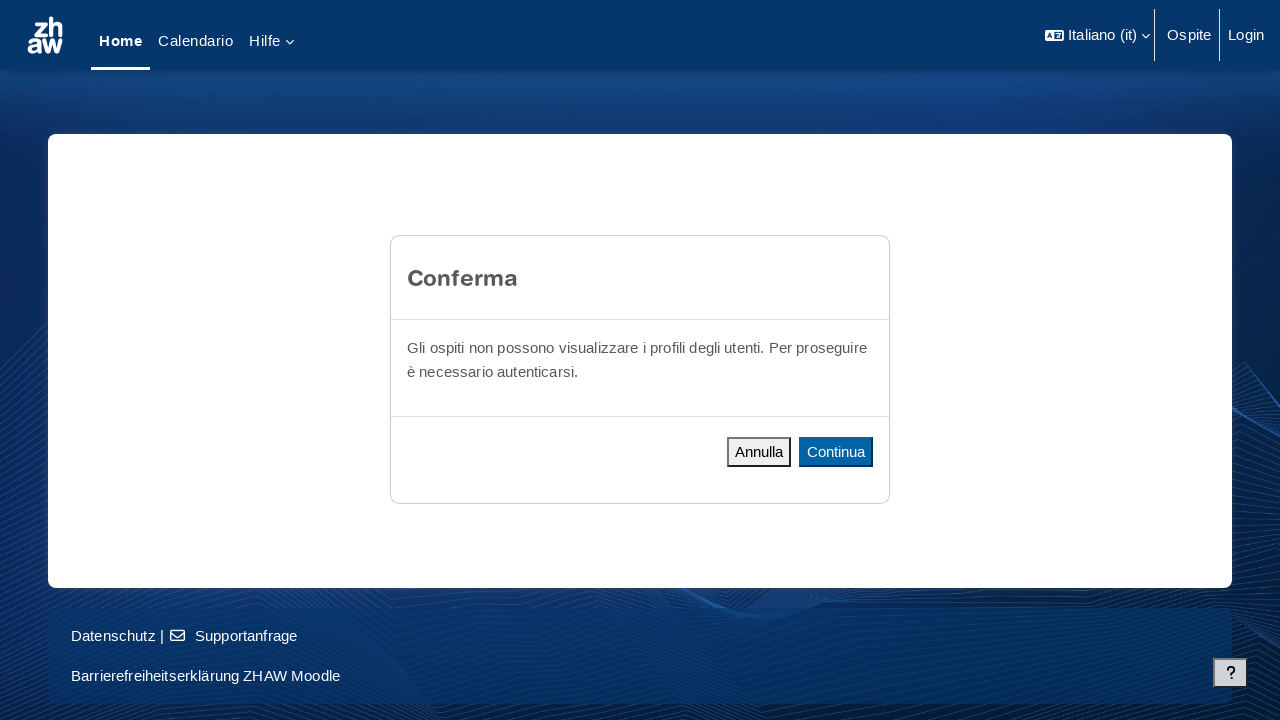

--- FILE ---
content_type: text/html; charset=utf-8
request_url: https://moodle.zhaw.ch/user/profile.php?id=19267&lang=it
body_size: 9712
content:
<!DOCTYPE html>

<html  dir="ltr" lang="it" xml:lang="it">
<head>
    <title></title>
    <link rel="shortcut icon" href="https://moodle.zhaw.ch/pluginfile.php/1/theme_boost_union/favicon/64x64/1769126403/favicon-32x32.png" />
    <style type="text/css">.admin_settingspage_tabs_with_tertiary .dropdown-toggle { font-size: 1.875rem !important; }
h2:has(+ .admin_settingspage_tabs_with_tertiary) { display: none; }</style><meta http-equiv="Content-Type" content="text/html; charset=utf-8" />
<meta name="keywords" content="moodle, " />
<link rel="stylesheet" type="text/css" href="https://moodle.zhaw.ch/theme/yui_combo.php?rollup/3.18.1/yui-moodlesimple-min.css" /><script id="firstthemesheet" type="text/css">/** Required in order to fix style inclusion problems in IE with YUI **/</script><link rel="stylesheet" type="text/css" href="https://moodle.zhaw.ch/theme/styles.php/boost_union/1769126403_1765401608/all" />
<script>
//<![CDATA[
var M = {}; M.yui = {};
M.pageloadstarttime = new Date();
M.cfg = {"wwwroot":"https:\/\/moodle.zhaw.ch","apibase":"https:\/\/moodle.zhaw.ch\/r.php\/api","homeurl":{},"sesskey":"RUucS7OEIC","sessiontimeout":"10800","sessiontimeoutwarning":1200,"themerev":"1769126403","slasharguments":1,"theme":"boost_union","iconsystemmodule":"core\/icon_system_fontawesome","jsrev":"1769126403","admin":"admin","svgicons":true,"usertimezone":"Europa\/Zurigo","language":"it","courseId":1,"courseContextId":2,"contextid":1,"contextInstanceId":0,"langrev":1769223985,"templaterev":"1769126403","siteId":1,"userId":1};var yui1ConfigFn = function(me) {if(/-skin|reset|fonts|grids|base/.test(me.name)){me.type='css';me.path=me.path.replace(/\.js/,'.css');me.path=me.path.replace(/\/yui2-skin/,'/assets/skins/sam/yui2-skin')}};
var yui2ConfigFn = function(me) {var parts=me.name.replace(/^moodle-/,'').split('-'),component=parts.shift(),module=parts[0],min='-min';if(/-(skin|core)$/.test(me.name)){parts.pop();me.type='css';min=''}
if(module){var filename=parts.join('-');me.path=component+'/'+module+'/'+filename+min+'.'+me.type}else{me.path=component+'/'+component+'.'+me.type}};
YUI_config = {"debug":false,"base":"https:\/\/moodle.zhaw.ch\/lib\/yuilib\/3.18.1\/","comboBase":"https:\/\/moodle.zhaw.ch\/theme\/yui_combo.php?","combine":true,"filter":null,"insertBefore":"firstthemesheet","groups":{"yui2":{"base":"https:\/\/moodle.zhaw.ch\/lib\/yuilib\/2in3\/2.9.0\/build\/","comboBase":"https:\/\/moodle.zhaw.ch\/theme\/yui_combo.php?","combine":true,"ext":false,"root":"2in3\/2.9.0\/build\/","patterns":{"yui2-":{"group":"yui2","configFn":yui1ConfigFn}}},"moodle":{"name":"moodle","base":"https:\/\/moodle.zhaw.ch\/theme\/yui_combo.php?m\/1769126403\/","combine":true,"comboBase":"https:\/\/moodle.zhaw.ch\/theme\/yui_combo.php?","ext":false,"root":"m\/1769126403\/","patterns":{"moodle-":{"group":"moodle","configFn":yui2ConfigFn}},"filter":null,"modules":{"moodle-core-maintenancemodetimer":{"requires":["base","node"]},"moodle-core-chooserdialogue":{"requires":["base","panel","moodle-core-notification"]},"moodle-core-notification":{"requires":["moodle-core-notification-dialogue","moodle-core-notification-alert","moodle-core-notification-confirm","moodle-core-notification-exception","moodle-core-notification-ajaxexception"]},"moodle-core-notification-dialogue":{"requires":["base","node","panel","escape","event-key","dd-plugin","moodle-core-widget-focusafterclose","moodle-core-lockscroll"]},"moodle-core-notification-alert":{"requires":["moodle-core-notification-dialogue"]},"moodle-core-notification-confirm":{"requires":["moodle-core-notification-dialogue"]},"moodle-core-notification-exception":{"requires":["moodle-core-notification-dialogue"]},"moodle-core-notification-ajaxexception":{"requires":["moodle-core-notification-dialogue"]},"moodle-core-lockscroll":{"requires":["plugin","base-build"]},"moodle-core-event":{"requires":["event-custom"]},"moodle-core-actionmenu":{"requires":["base","event","node-event-simulate"]},"moodle-core-handlebars":{"condition":{"trigger":"handlebars","when":"after"}},"moodle-core-dragdrop":{"requires":["base","node","io","dom","dd","event-key","event-focus","moodle-core-notification"]},"moodle-core-blocks":{"requires":["base","node","io","dom","dd","dd-scroll","moodle-core-dragdrop","moodle-core-notification"]},"moodle-core_availability-form":{"requires":["base","node","event","event-delegate","panel","moodle-core-notification-dialogue","json"]},"moodle-course-management":{"requires":["base","node","io-base","moodle-core-notification-exception","json-parse","dd-constrain","dd-proxy","dd-drop","dd-delegate","node-event-delegate"]},"moodle-course-categoryexpander":{"requires":["node","event-key"]},"moodle-course-dragdrop":{"requires":["base","node","io","dom","dd","dd-scroll","moodle-core-dragdrop","moodle-core-notification","moodle-course-coursebase","moodle-course-util"]},"moodle-course-util":{"requires":["node"],"use":["moodle-course-util-base"],"submodules":{"moodle-course-util-base":{},"moodle-course-util-section":{"requires":["node","moodle-course-util-base"]},"moodle-course-util-cm":{"requires":["node","moodle-course-util-base"]}}},"moodle-form-shortforms":{"requires":["node","base","selector-css3","moodle-core-event"]},"moodle-form-dateselector":{"requires":["base","node","overlay","calendar"]},"moodle-question-searchform":{"requires":["base","node"]},"moodle-question-chooser":{"requires":["moodle-core-chooserdialogue"]},"moodle-availability_completion-form":{"requires":["base","node","event","moodle-core_availability-form"]},"moodle-availability_date-form":{"requires":["base","node","event","io","moodle-core_availability-form"]},"moodle-availability_grade-form":{"requires":["base","node","event","moodle-core_availability-form"]},"moodle-availability_group-form":{"requires":["base","node","event","moodle-core_availability-form"]},"moodle-availability_grouping-form":{"requires":["base","node","event","moodle-core_availability-form"]},"moodle-availability_profile-form":{"requires":["base","node","event","moodle-core_availability-form"]},"moodle-mod_assign-history":{"requires":["node","transition"]},"moodle-mod_quiz-modform":{"requires":["base","node","event"]},"moodle-mod_quiz-quizbase":{"requires":["base","node"]},"moodle-mod_quiz-dragdrop":{"requires":["base","node","io","dom","dd","dd-scroll","moodle-core-dragdrop","moodle-core-notification","moodle-mod_quiz-quizbase","moodle-mod_quiz-util-base","moodle-mod_quiz-util-page","moodle-mod_quiz-util-slot","moodle-course-util"]},"moodle-mod_quiz-questionchooser":{"requires":["moodle-core-chooserdialogue","moodle-mod_quiz-util","querystring-parse"]},"moodle-mod_quiz-toolboxes":{"requires":["base","node","event","event-key","io","moodle-mod_quiz-quizbase","moodle-mod_quiz-util-slot","moodle-core-notification-ajaxexception"]},"moodle-mod_quiz-autosave":{"requires":["base","node","event","event-valuechange","node-event-delegate","io-form","datatype-date-format"]},"moodle-mod_quiz-util":{"requires":["node","moodle-core-actionmenu"],"use":["moodle-mod_quiz-util-base"],"submodules":{"moodle-mod_quiz-util-base":{},"moodle-mod_quiz-util-slot":{"requires":["node","moodle-mod_quiz-util-base"]},"moodle-mod_quiz-util-page":{"requires":["node","moodle-mod_quiz-util-base"]}}},"moodle-mod_scheduler-delselected":{"requires":["base","node","event"]},"moodle-mod_scheduler-saveseen":{"requires":["base","node","event"]},"moodle-mod_scheduler-studentlist":{"requires":["base","node","event","io"]},"moodle-message_airnotifier-toolboxes":{"requires":["base","node","io"]},"moodle-editor_atto-rangy":{"requires":[]},"moodle-editor_atto-editor":{"requires":["node","transition","io","overlay","escape","event","event-simulate","event-custom","node-event-html5","node-event-simulate","yui-throttle","moodle-core-notification-dialogue","moodle-editor_atto-rangy","handlebars","timers","querystring-stringify"]},"moodle-editor_atto-plugin":{"requires":["node","base","escape","event","event-outside","handlebars","event-custom","timers","moodle-editor_atto-menu"]},"moodle-editor_atto-menu":{"requires":["moodle-core-notification-dialogue","node","event","event-custom"]},"moodle-report_eventlist-eventfilter":{"requires":["base","event","node","node-event-delegate","datatable","autocomplete","autocomplete-filters"]},"moodle-report_loglive-fetchlogs":{"requires":["base","event","node","io","node-event-delegate"]},"moodle-gradereport_history-userselector":{"requires":["escape","event-delegate","event-key","handlebars","io-base","json-parse","moodle-core-notification-dialogue"]},"moodle-qbank_editquestion-chooser":{"requires":["moodle-core-chooserdialogue"]},"moodle-tool_lp-dragdrop-reorder":{"requires":["moodle-core-dragdrop"]},"moodle-local_kaltura-ltiservice":{"requires":["base","node","node-event-simulate"]},"moodle-local_kaltura-ltipanel":{"requires":["base","node","panel","node-event-simulate"]},"moodle-local_kaltura-ltitinymcepanel":{"requires":["base","node","panel","node-event-simulate"]},"moodle-local_kaltura-lticontainer":{"requires":["base","node"]},"moodle-assignfeedback_editpdf-editor":{"requires":["base","event","node","io","graphics","json","event-move","event-resize","transition","querystring-stringify-simple","moodle-core-notification-dialog","moodle-core-notification-alert","moodle-core-notification-warning","moodle-core-notification-exception","moodle-core-notification-ajaxexception"]},"moodle-atto_accessibilitychecker-button":{"requires":["color-base","moodle-editor_atto-plugin"]},"moodle-atto_accessibilityhelper-button":{"requires":["moodle-editor_atto-plugin"]},"moodle-atto_align-button":{"requires":["moodle-editor_atto-plugin"]},"moodle-atto_bold-button":{"requires":["moodle-editor_atto-plugin"]},"moodle-atto_charmap-button":{"requires":["moodle-editor_atto-plugin"]},"moodle-atto_clear-button":{"requires":["moodle-editor_atto-plugin"]},"moodle-atto_collapse-button":{"requires":["moodle-editor_atto-plugin"]},"moodle-atto_count-button":{"requires":["io","json-parse","moodle-editor_atto-plugin"]},"moodle-atto_emojipicker-button":{"requires":["moodle-editor_atto-plugin"]},"moodle-atto_emoticon-button":{"requires":["moodle-editor_atto-plugin"]},"moodle-atto_equation-button":{"requires":["moodle-editor_atto-plugin","moodle-core-event","io","event-valuechange","tabview","array-extras"]},"moodle-atto_h5p-button":{"requires":["moodle-editor_atto-plugin"]},"moodle-atto_html-beautify":{},"moodle-atto_html-codemirror":{"requires":["moodle-atto_html-codemirror-skin"]},"moodle-atto_html-button":{"requires":["promise","moodle-editor_atto-plugin","moodle-atto_html-beautify","moodle-atto_html-codemirror","event-valuechange"]},"moodle-atto_image-button":{"requires":["moodle-editor_atto-plugin"]},"moodle-atto_indent-button":{"requires":["moodle-editor_atto-plugin"]},"moodle-atto_italic-button":{"requires":["moodle-editor_atto-plugin"]},"moodle-atto_kalturamedia-button":{"requires":["moodle-editor_atto-plugin"]},"moodle-atto_link-button":{"requires":["moodle-editor_atto-plugin"]},"moodle-atto_managefiles-usedfiles":{"requires":["node","escape"]},"moodle-atto_managefiles-button":{"requires":["moodle-editor_atto-plugin"]},"moodle-atto_media-button":{"requires":["moodle-editor_atto-plugin","moodle-form-shortforms"]},"moodle-atto_noautolink-button":{"requires":["moodle-editor_atto-plugin"]},"moodle-atto_orderedlist-button":{"requires":["moodle-editor_atto-plugin"]},"moodle-atto_recordrtc-recording":{"requires":["moodle-atto_recordrtc-button"]},"moodle-atto_recordrtc-button":{"requires":["moodle-editor_atto-plugin","moodle-atto_recordrtc-recording"]},"moodle-atto_rtl-button":{"requires":["moodle-editor_atto-plugin"]},"moodle-atto_strike-button":{"requires":["moodle-editor_atto-plugin"]},"moodle-atto_subscript-button":{"requires":["moodle-editor_atto-plugin"]},"moodle-atto_superscript-button":{"requires":["moodle-editor_atto-plugin"]},"moodle-atto_table-button":{"requires":["moodle-editor_atto-plugin","moodle-editor_atto-menu","event","event-valuechange"]},"moodle-atto_title-button":{"requires":["moodle-editor_atto-plugin"]},"moodle-atto_underline-button":{"requires":["moodle-editor_atto-plugin"]},"moodle-atto_undo-button":{"requires":["moodle-editor_atto-plugin"]},"moodle-atto_unorderedlist-button":{"requires":["moodle-editor_atto-plugin"]}}},"gallery":{"name":"gallery","base":"https:\/\/moodle.zhaw.ch\/lib\/yuilib\/gallery\/","combine":true,"comboBase":"https:\/\/moodle.zhaw.ch\/theme\/yui_combo.php?","ext":false,"root":"gallery\/1769126403\/","patterns":{"gallery-":{"group":"gallery"}}}},"modules":{"core_filepicker":{"name":"core_filepicker","fullpath":"https:\/\/moodle.zhaw.ch\/lib\/javascript.php\/1769126403\/repository\/filepicker.js","requires":["base","node","node-event-simulate","json","async-queue","io-base","io-upload-iframe","io-form","yui2-treeview","panel","cookie","datatable","datatable-sort","resize-plugin","dd-plugin","escape","moodle-core_filepicker","moodle-core-notification-dialogue"]},"core_comment":{"name":"core_comment","fullpath":"https:\/\/moodle.zhaw.ch\/lib\/javascript.php\/1769126403\/comment\/comment.js","requires":["base","io-base","node","json","yui2-animation","overlay","escape"]}},"logInclude":[],"logExclude":[],"logLevel":null};
M.yui.loader = {modules: {}};

//]]>
</script>

<meta name="robots" content="noindex" />

<!-- Matomo -->
<script type="text/javascript">
  var _paq = window._paq = window._paq || [];
  /* tracker methods like "setCustomDimension" should be called before "trackPageView" */
  _paq.push(['trackPageView']);
  _paq.push(['enableLinkTracking']);
  (function() {
    var u="https://zhaw.matomo.cloud/";
    _paq.push(['setTrackerUrl', u+'matomo.php']);
    _paq.push(['setSiteId', '34']);
    var d=document, g=d.createElement('script'), s=d.getElementsByTagName('script')[0];
    g.type='text/javascript'; g.async=true; g.src='//cdn.matomo.cloud/zhaw.matomo.cloud/matomo.js'; s.parentNode.insertBefore(g,s);
  })();
</script>
<!-- End Matomo Code -->

<!--<script src="/h5p/h5plib/v126/joubel/core/js/h5p-resizer.js"></script>-->

    <meta name="viewport" content="width=device-width, initial-scale=1.0">
</head>
<body  id="page-user-profile" class="format-site  path-user chrome dir-ltr lang-it yui-skin-sam yui3-skin-sam moodle-zhaw-ch pagelayout-base course-1 context-1 theme uses-drawers drawer-open-index theme-boost-union-smartmenu nocourseindexcmicons backgroundimage theme_boost-union-footerbuttondesktop">
<div class="toast-wrapper mx-auto py-0 fixed-top" role="status" aria-live="polite"></div>
<div id="page-wrapper" class="d-print-block">

    <div>
    <a class="sr-only sr-only-focusable" href="#maincontent">Vai al contenuto principale</a>
</div><script src="https://moodle.zhaw.ch/lib/javascript.php/1769126403/lib/polyfills/polyfill.js"></script>
<script src="https://moodle.zhaw.ch/theme/yui_combo.php?rollup/3.18.1/yui-moodlesimple-min.js"></script><script src="https://moodle.zhaw.ch/lib/javascript.php/1769126403/lib/javascript-static.js"></script>
<script>
//<![CDATA[
document.body.className += ' jsenabled';
//]]>
</script>



    
    <nav class="navbar fixed-top navbar-light bg-white navbar-expand " aria-label="Navigazione del sito">
        <div class="container-fluid">
            <button class="navbar-toggler aabtn d-block d-md-none px-1 my-1 border-0" data-toggler="drawers" data-action="toggle" data-target="theme_boost-drawers-primary">
                <span class="navbar-toggler-icon"></span>
                <span class="sr-only">Pannello laterale</span>
            </button>
    
            <a href="https://moodle.zhaw.ch/" class="navbar-brand align-items-center m-0 me-4 p-0 aabtn   d-none d-md-flex  ">
    
                    <img src="https://moodle.zhaw.ch/pluginfile.php/1/theme_boost_union/logocompact/1/1769126403/zhaw_sw_neg.svg" class="logo me-1" alt="Moodle ZHAW">
            </a>
                <div class="primary-navigation">
                    <nav class="moremenu navigation">
                        <ul id="moremenu-6974f147c4311-navbar-nav" role="menubar" class="nav more-nav navbar-nav">
                                        <li data-key="home" class="nav-item " role="none" data-forceintomoremenu="false">
                                                    <a role="menuitem" class="nav-link  active "
                                                        href="https://moodle.zhaw.ch/"
                                                        
                                                        
                                                        aria-current="true"
                                                        data-disableactive="true"
                                                        
                                                    >
                                                        Home
                                                    </a>
                                        </li>
                                        <li data-key="calendar" class="nav-item " role="none" data-forceintomoremenu="false">
                                                    <a role="menuitem" class="nav-link   "
                                                        href="https://moodle.zhaw.ch/calendar/view.php?view=month"
                                                        
                                                        
                                                        
                                                        data-disableactive="true"
                                                        tabindex="-1"
                                                    >
                                                        Calendario
                                                    </a>
                                        </li>
                                        <li data-key="" class="nav-item " role="none" data-forceintomoremenu="false">
                                                    <a role="menuitem" class="nav-link   "
                                                        href="https://moodle.zhaw.ch/local/mymedia/mymedia.php"
                                                        
                                                        
                                                        
                                                        data-disableactive="true"
                                                        tabindex="-1"
                                                    >
                                                        My Media
                                                    </a>
                                        </li>
                                        <li class="dropdown theme-boost-union-smartmenu-carousel nav-item boost-union-smartmenu  card-form-square card-size-tiny    " role="none" data-forceintomoremenu="false">
                                            <a class="dropdown-toggle nav-link  " id="drop-down-6974f147c4311" role="menuitem" data-toggle="dropdown"
                                                aria-haspopup="true" aria-expanded="false" href="#" aria-controls="drop-down-menu-6974f147c4311"
                                                
                                                
                                                
                                                tabindex="-1"
                                            >
                                                Hilfe
                                            </a>
                                            <div class="dropdown-menu boost-union-moremenu" role="menu" id="drop-down-menu-6974f147c4311" aria-labelledby="drop-down-6974f147c4311">
                                                <div data-toggle="smartmenu-carousel" class="carousel slide" data-touch="false" data-interval="false" data-keyboard="false">
                                                    <div class="carousel-inner">
                                                        <div id="carousel-item-main" class="carousel-item active" role="menu" tabindex="-1">
                                                            
                                                            
                                                                    <a href="https://moodle.zhaw.ch/course/view.php?id=2778" class="dropdown-item  boost-union-smartmenuitem    d-lg-inline-flex  d-md-inline-flex  d-inline-flex  card-text-below  menu-item-static " role="menuitem" tabindex="-1"  >
                                                                            
                                                                        <i class="icon fa-regular fa-file-text fa-fw "  title="Portalseite Digitale Lehre" role="img" aria-label="Portalseite Digitale Lehre"></i>Portalseite Digitale Lehre
                                                                    </a>
                                                                
                                                                    <a href="https://moodle.zhaw.ch/mod/page/view.php?id=1299265" class="dropdown-item  boost-union-smartmenuitem    d-lg-inline-flex  d-md-inline-flex  d-inline-flex  card-text-below  menu-item-static " role="menuitem" tabindex="-1"  >
                                                                            
                                                                        <i class="icon fa fa-question fa-fw "  title="Hilfsmittel zu Moodle" role="img" aria-label="Hilfsmittel zu Moodle"></i>Hilfsmittel zu Moodle
                                                                    </a>
                                                                
                                                                    <a href="https://moodle.zhaw.ch/course/view.php?id=2779" class="dropdown-item  boost-union-smartmenuitem    d-lg-inline-flex  d-md-inline-flex  d-inline-flex  card-text-below  menu-item-static " role="menuitem" tabindex="-1"  >
                                                                            
                                                                        <i class="icon fa fa-list-check fa-fw "  title="Digitale Prüfungen" role="img" aria-label="Digitale Prüfungen"></i>Digitale Prüfungen
                                                                    </a>
                                                                
                                                            
                                                        </div>
                                                    </div>
                                                </div>
                                            </div>
                                        </li>
                                <li role="none" class="nav-item dropdown dropdownmoremenu d-none" data-region="morebutton">
                                    <a class="dropdown-toggle nav-link " href="#" id="moremenu-dropdown-6974f147c4311" role="menuitem" data-toggle="dropdown" aria-haspopup="true" aria-expanded="false" tabindex="-1">
                                        Altro
                                    </a>
                                    <ul class="dropdown-menu dropdown-menu-left" data-region="moredropdown" aria-labelledby="moremenu-dropdown-6974f147c4311" role="menu">
                                    </ul>
                                </li>
                        </ul>
                    </nav>
                </div>
    
            <ul class="navbar-nav d-none d-md-flex my-1 px-1">
                <!-- page_heading_menu -->
                
            </ul>
    
            <div id="usernavigation" class="navbar-nav ms-auto h-100">
                    <div class="langmenu">
                        <div class="dropdown show">
                            <a href="#" role="button" id="lang-menu-toggle" data-toggle="dropdown" aria-label="Lingua" aria-haspopup="true" aria-controls="lang-action-menu" class="btn dropdown-toggle">
                                <i class="icon fa fa-language fa-fw me-1" aria-hidden="true"></i>
                                <span class="langbutton">
                                    Italiano ‎(it)‎
                                </span>
                                <b class="caret"></b>
                            </a>
                            <div role="menu" aria-labelledby="lang-menu-toggle" id="lang-action-menu" class="dropdown-menu dropdown-menu-right">
                                        <a href="https://moodle.zhaw.ch/user/profile.php?id=19267&amp;lang=de_ch" class="dropdown-item ps-5" role="menuitem" 
                                                lang="de" >
                                            Deutsch - Schweiz ‎(de_ch)‎
                                        </a>
                                        <a href="https://moodle.zhaw.ch/user/profile.php?id=19267&amp;lang=de" class="dropdown-item ps-5" role="menuitem" 
                                                lang="de" >
                                            Deutsch ‎(de)‎
                                        </a>
                                        <a href="https://moodle.zhaw.ch/user/profile.php?id=19267&amp;lang=en" class="dropdown-item ps-5" role="menuitem" 
                                                lang="en" >
                                            English ‎(en)‎
                                        </a>
                                        <a href="https://moodle.zhaw.ch/user/profile.php?id=19267&amp;lang=es" class="dropdown-item ps-5" role="menuitem" 
                                                lang="es" >
                                            Español - Internacional ‎(es)‎
                                        </a>
                                        <a href="https://moodle.zhaw.ch/user/profile.php?id=19267&amp;lang=fr" class="dropdown-item ps-5" role="menuitem" 
                                                lang="fr" >
                                            Français ‎(fr)‎
                                        </a>
                                        <a href="#" class="dropdown-item ps-5" role="menuitem" aria-current="true"
                                                >
                                            Italiano ‎(it)‎
                                        </a>
                            </div>
                        </div>
                    </div>
                    <div class="divider border-start h-75 align-self-center mx-1"></div>
                
                <div class="d-flex align-items-stretch usermenu-container" data-region="usermenu">
                        <div class="usermenu">
                                <span class="login ps-2">
                                        Ospite
                                        <div class="divider border-start h-75 align-self-center mx-2"></div>
                                        <a href="https://moodle.zhaw.ch/login/index.php">Login</a>
                                </span>
                        </div>
                </div>
                
    
            </div>
        </div>
    </nav>
    
<div  class="drawer   drawer-left  drawer-primary d-print-none not-initialized" data-region="fixed-drawer" id="theme_boost-drawers-primary" data-preference="" data-state="show-drawer-primary" data-forceopen="0" data-close-on-resize="1">
    <div class="drawerheader">
        <button
            class="btn drawertoggle icon-no-margin hidden"
            data-toggler="drawers"
            data-action="closedrawer"
            data-target="theme_boost-drawers-primary"
            data-toggle="tooltip"
            data-placement="right"
            title="Chiudi cassetto"
        >
            <i class="icon fa fa-xmark fa-fw " aria-hidden="true" ></i>
        </button>
                <a
            href="https://moodle.zhaw.ch/"
            title="Moodle ZHAW"
            data-region="site-home-link"
            class="aabtn text-reset d-flex align-items-center py-1 h-100"
        >
                <img src="https://moodle.zhaw.ch/pluginfile.php/1/theme_boost_union/logocompact/1/1769126403/zhaw_sw_neg.svg" class="logo py-1 h-100" alt="Moodle ZHAW">
        </a>

        <div class="drawerheadercontent hidden">
            
        </div>
    </div>
    <div class="drawercontent drag-container" data-usertour="scroller">
                <div class="list-group">
                <a href="https://moodle.zhaw.ch/"  class=" list-group-item list-group-item-action active " aria-current="true" >
                    Home
                </a>
                <a href="https://moodle.zhaw.ch/calendar/view.php?view=month"  class=" list-group-item list-group-item-action  "  >
                    Calendario
                </a>
                <a href="https://moodle.zhaw.ch/local/mymedia/mymedia.php"  class=" list-group-item list-group-item-action  "  >
                    My Media
                </a>
                    
                    <a id="drop-down-6974f147c1fdf" href="#" class=" list-group-item list-group-item-action icons-collapse-expand collapsed d-flex" title="" data-toggle="collapse" data-target="#drop-down-menu-6974f147c1fdf" aria-expanded="false" aria-controls="drop-down-menu-6974f147c1fdf">
                        Hilfe
                        <span class="ms-auto expanded-icon icon-no-margin mx-2">
                            <i class="icon fa fa-chevron-down fa-fw " aria-hidden="true" ></i>
                            <span class="sr-only">
                                Minimizza
                            </span>
                        </span>
                        <span class="ms-auto collapsed-icon icon-no-margin mx-2">
                            <i class="icon fa fa-chevron-right fa-fw " aria-hidden="true" ></i>
                            <span class="sr-only">
                                Espandi
                            </span>
                        </span>
                    </a>
                    <div class="collapse list-group-item p-0 border-0" role="menu" id="drop-down-menu-6974f147c1fdf" aria-labelledby="drop-down-6974f147c1fdf">
                            <!-- Third level child support - Custom -->
                    
                                    <a href="https://moodle.zhaw.ch/course/view.php?id=2778"  class="ps-5 bg-light list-group-item list-group-item-action  boost-union-smartmenuitem    d-lg-inline-flex  d-md-inline-flex  d-inline-flex  card-text-below  menu-item-static " >
                    
                                        <i class="icon fa-regular fa-file-text fa-fw "  title="Portalseite Digitale Lehre" role="img" aria-label="Portalseite Digitale Lehre"></i>Portalseite Digitale Lehre
                                    </a>
                    
                            <!-- Third level child support - Custom -->
                    
                                    <a href="https://moodle.zhaw.ch/mod/page/view.php?id=1299265"  class="ps-5 bg-light list-group-item list-group-item-action  boost-union-smartmenuitem    d-lg-inline-flex  d-md-inline-flex  d-inline-flex  card-text-below  menu-item-static " >
                    
                                        <i class="icon fa fa-question fa-fw "  title="Hilfsmittel zu Moodle" role="img" aria-label="Hilfsmittel zu Moodle"></i>Hilfsmittel zu Moodle
                                    </a>
                    
                            <!-- Third level child support - Custom -->
                    
                                    <a href="https://moodle.zhaw.ch/course/view.php?id=2779"  class="ps-5 bg-light list-group-item list-group-item-action  boost-union-smartmenuitem    d-lg-inline-flex  d-md-inline-flex  d-inline-flex  card-text-below  menu-item-static " >
                    
                                        <i class="icon fa fa-list-check fa-fw "  title="Digitale Prüfungen" role="img" aria-label="Digitale Prüfungen"></i>Digitale Prüfungen
                                    </a>
                    
                    </div>
        </div>

    </div>
</div>


    <div id="page" data-region="mainpage" data-usertour="scroller" class="drawers   drag-container">



        <div class="main-inner-wrapper main-inner-outside-none main-inner-outside-nextmaincontent">

        <div id="topofscroll" class="main-inner">
            <div class="drawer-toggles d-flex">
            </div>
            
                <noscript>
                    <div id="javascriptdisabledhint" class="alert alert-danger mt-2 mb-5 p-4" role="alert">
                        JavaScript è disabilitato nel vostro browser.<br />Molte funzioni di Moodle non saranno utilizzabili o appariranno interrotte.<br />Si prega di abilitare JavaScript per un'esperienza completa di Moodle.
                    </div>
                </noscript>
            
            <header id="page-header" class="header-maxwidth d-print-none">
    <div class="w-100">
        <div class="d-flex flex-wrap">
            <div id="page-navbar">
                <nav aria-label="Barra di navigazione">
    <ol class="breadcrumb"></ol>
</nav>
            </div>
            <div class="ms-auto d-flex">
                
            </div>
            <div id="course-header">
                
            </div>
        </div>
                <div class="d-flex align-items-center">
                    <div class="me-auto d-flex flex-column">
                        <div>
                            <div class="page-context-header d-flex flex-wrap align-items-center mb-2">
    <div class="page-header-headings">
        <h1 class="h2 mb-0"></h1>
    </div>
</div>
                        </div>
                        <div>
                        </div>
                    </div>
                    <div class="header-actions-container ms-auto" data-region="header-actions-container">
                    </div>
                </div>
    </div>
</header>
            <div id="page-content" class="pb-3 d-print-block">
                <div id="region-main-box">
                    <div id="region-main">

                        <span class="notifications" id="user-notifications"></span>
                        
                        <div role="main"><span id="maincontent"></span><div role="alertdialog" aria-labelledby="modal-header" aria-describedby="modal-body" aria-modal="true" id="notice" class="box py-3 generalbox modal modal-dialog modal-in-page show"><div id="modal-content" class="box py-3 modal-content"><div id="modal-header" class="box py-3 modal-header px-3"><h4>Conferma</h4></div><div role="alert" data-aria-autofocus="true" id="modal-body" class="box py-3 modal-body"><p>Gli ospiti non possono visualizzare i profili degli utenti. Per proseguire è necessario autenticarsi.</p></div><div id="modal-footer" class="box py-3 modal-footer"><div class="buttons"><div class="singlebutton">
    <form method="get" action="https://moodle.zhaw.ch" >
        <button type="submit" class="btn btn-secondary"
            id="single_button6974f147c8b492"
            
            
            >Annulla</button>
    </form>
</div><div class="singlebutton">
    <form method="post" action="https://moodle.zhaw.ch/login/index.php" >
            <input type="hidden" name="sesskey" value="RUucS7OEIC">
        <button type="submit" class="btn btn-primary"
            id="single_button6974f147c8b493"
            
            
            >Continua</button>
    </form>
</div></div></div></div></div></div>
                        
                        

                    </div>
                </div>
            </div>
        </div>

        </div>



        
        <footer id="page-footer" class="footer-popover bg-white">
            <div data-region="footer-container-popover">
                    <button class="btn btn-icon bg-secondary icon-no-margin btn-footer-popover" data-action="footer-popover" aria-label="Visualizza piè di pagina">
                        <i class="icon fa fa-question fa-fw " aria-hidden="true" ></i>
                    </button>
                <div id="boost-union-footer-buttons">
                </div>
            </div>
                <div class="footer-content-popover container" data-region="footer-content-popover">
                        <div class="footer-section p-3 border-bottom">
        
        
        
                                <div class="footer-support-link theme_boost_union_footer_contactlink">
                                    <a href="https://moodle.zhaw.ch/theme/boost_union/pages/contact.php"><i class="icon fa fa-address-card fa-fw " aria-hidden="true"></i>Kontakte</a>
                                </div>
        
                                <div class="footer-support-link theme_boost_union_footer_helplink">
                                    <a href="https://moodle.zhaw.ch/theme/boost_union/pages/help.php"><i class="icon fa fa-question-circle-o fa-fw " aria-hidden="true"></i>Infos Digitale Lehre</a>
                                </div>
        
                                <div class="footer-support-link theme_boost_union_footer_maintenancelink">
                                    <a href="https://moodle.zhaw.ch/theme/boost_union/pages/maintenance.php"><i class="icon fa fa-wrench fa-fw " aria-hidden="true"></i>Wartungsinfo</a>
                                </div>
        
        
        
                        </div>
                        <div class="footer-section p-3 border-bottom">
                                <div class="footer-support-link theme_boost_union_footer_accessibilitydeclarationlink">
                                    <a href="https://moodle.zhaw.ch/theme/boost_union/accessibility/declaration.php"><i class="icon fa fa-universal-access fa-fw " aria-hidden="true"></i>Barrierefreiheitserklärung ZHAW Moodle</a>
                                </div>
        
                        </div>
                        <div class="footer-section p-3 border-bottom">
                            <div class="logininfo">
                                <div class="logininfo">Ospite (<a href="https://moodle.zhaw.ch/login/index.php">Login</a>)</div>
                            </div>
                        </div>
                    <div class="tool_usertours-resettourcontainer"></div>
                    
                        <div class="footer-section p-3 border-bottom">
                            <div class="policiesfooter"><a href="https://moodle.zhaw.ch/admin/tool/policy/viewall.php?returnurl=https%3A%2F%2Fmoodle.zhaw.ch%2Fuser%2Fprofile.php%3Fid%3D19267">Politiche</a></div><div><a class="mobilelink" href="https://moodle.zhaw.ch/mod/page/view.php?id=1044956">Ottieni l'app mobile</a></div>
                        </div>
                        <div class="footer-section p-3 border-bottom">
                            <div>Powered by <a href="https://moodle.com">Moodle</a></div>
                        </div>
                    <script>
//<![CDATA[
var require = {
    baseUrl : 'https://moodle.zhaw.ch/lib/requirejs.php/1769126403/',
    // We only support AMD modules with an explicit define() statement.
    enforceDefine: true,
    skipDataMain: true,
    waitSeconds : 0,

    paths: {
        jquery: 'https://moodle.zhaw.ch/lib/javascript.php/1769126403/lib/jquery/jquery-3.7.1.min',
        jqueryui: 'https://moodle.zhaw.ch/lib/javascript.php/1769126403/lib/jquery/ui-1.13.2/jquery-ui.min',
        jqueryprivate: 'https://moodle.zhaw.ch/lib/javascript.php/1769126403/lib/requirejs/jquery-private'
    },

    // Custom jquery config map.
    map: {
      // '*' means all modules will get 'jqueryprivate'
      // for their 'jquery' dependency.
      '*': { jquery: 'jqueryprivate' },

      // 'jquery-private' wants the real jQuery module
      // though. If this line was not here, there would
      // be an unresolvable cyclic dependency.
      jqueryprivate: { jquery: 'jquery' }
    }
};

//]]>
</script>
<script src="https://moodle.zhaw.ch/lib/javascript.php/1769126403/lib/requirejs/require.min.js"></script>
<script>
//<![CDATA[
M.util.js_pending("core/first");
require(['core/first'], function() {
require(['core/prefetch'])
;
M.util.js_pending('filter_mathjaxloader/loader'); require(['filter_mathjaxloader/loader'], function(amd) {amd.configure({"mathjaxconfig":"MathJax.Hub.Config({\r\n    config: [\"Accessible.js\", \"Safe.js\"],\r\n    errorSettings: { message: [\"!\"] },\r\n    skipStartupTypeset: true,\r\n    messageStyle: \"none\"\r\n});\r\n","lang":"it"}); M.util.js_complete('filter_mathjaxloader/loader');});;
require(["media_videojs/loader"], function(loader) {
    loader.setUp('it');
});;
M.util.js_pending('filter_mediaplugin_disclaimer/disclaimer'); require(['filter_mediaplugin_disclaimer/disclaimer'], function(amd) {amd.init(); M.util.js_complete('filter_mediaplugin_disclaimer/disclaimer');});;
M.util.js_pending('filter_glossary/autolinker'); require(['filter_glossary/autolinker'], function(amd) {amd.init(); M.util.js_complete('filter_glossary/autolinker');});;
M.util.js_pending('theme_boost_union/backtotopbutton'); require(['theme_boost_union/backtotopbutton'], function(amd) {amd.init(); M.util.js_complete('theme_boost_union/backtotopbutton');});;
M.util.js_pending('theme_boost_union/footerbuttons'); require(['theme_boost_union/footerbuttons'], function(amd) {amd.init(); M.util.js_complete('theme_boost_union/footerbuttons');});;
M.util.js_pending('filter_oembed/oembed'); require(['filter_oembed/oembed'], function(amd) {amd.init(); M.util.js_complete('filter_oembed/oembed');});;

    require(['core/moremenu'], function(moremenu) {
        moremenu(document.querySelector('#moremenu-6974f147c4311-navbar-nav'));
    });
;

    require(['core/usermenu'], function(UserMenu) {
        UserMenu.init();
    });
;

M.util.js_pending('theme_boost/drawers:load');
require(['theme_boost/drawers'], function() {
    M.util.js_complete('theme_boost/drawers:load');
});
;

require(['theme_boost/footer-popover'], function(FooterPopover) {
    FooterPopover.init();
});
;

M.util.js_pending('theme_boost/loader');
require(['theme_boost/loader', 'theme_boost/drawer', 'theme_boost_union/smartmenu'], function(Loader, Drawer, SmartMenu) {
    Drawer.init();
    M.util.js_complete('theme_boost/loader');

SmartMenu.init();
});
;
M.util.js_pending('local_h5pvideokalturaurl/inject'); require(['local_h5pvideokalturaurl/inject'], function(amd) {amd.init({"kalturapartnerid":"111"}); M.util.js_complete('local_h5pvideokalturaurl/inject');});;
M.util.js_pending('core/notification'); require(['core/notification'], function(amd) {amd.init(1, []); M.util.js_complete('core/notification');});;
M.util.js_pending('core/log'); require(['core/log'], function(amd) {amd.setConfig({"level":"warn"}); M.util.js_complete('core/log');});;
M.util.js_pending('core/page_global'); require(['core/page_global'], function(amd) {amd.init(); M.util.js_complete('core/page_global');});;
M.util.js_pending('core/utility'); require(['core/utility'], function(amd) {M.util.js_complete('core/utility');});;
M.util.js_pending('core/storage_validation'); require(['core/storage_validation'], function(amd) {amd.init(null); M.util.js_complete('core/storage_validation');});
    M.util.js_complete("core/first");
});
//]]>
</script>
<script src="https://moodle.zhaw.ch/lib/javascript.php/1769126403/lib/MathJax3/es5/tex-mml-svg.js"></script>
<script>
//<![CDATA[
M.str = {"moodle":{"lastmodified":"Ultime modifiche","name":"Nome","error":"Errore","info":"Informazioni","yes":"S\u00ec","no":"No","cancel":"Annulla","confirm":"Conferma","areyousure":"Sei sicuro?","closebuttontitle":"Chiudi","unknownerror":"Errore sconosciuto","file":"File","url":"URL","collapseall":"Minimizza tutto","expandall":"Espandi tutto"},"repository":{"type":"Tipo","size":"Dimensione","invalidjson":"Stringa JSON non valida","nofilesattached":"Non sono presenti file allegati","filepicker":"File picker","logout":"Logout","nofilesavailable":"Non sono presenti file","norepositoriesavailable":"Spiacente, nessuno dei repostory disponibili pu\u00f2 restituire file nel formato richiesto.","fileexistsdialogheader":"Il file esiste gi\u00e0","fileexistsdialog_editor":"Un file con lo stesso nome \u00e8 gi\u00e0 stato allegato al testo che stai modificando.","fileexistsdialog_filemanager":"Un file con lo stesso nome \u00e8 gi\u00e0 stato allegato","renameto":"Rinomina in \"{$a}\"","referencesexist":"Sono presenti {$a} link a questo file","select":"Scegli"},"admin":{"confirmdeletecomments":"Sei sicuro di eliminare i commenti selezionanti?","confirmation":"Conferma"},"debug":{"debuginfo":"Informazioni di debug","line":"Linea","stacktrace":"Stack trace"},"langconfig":{"labelsep":":\u00a0"}};
//]]>
</script>
<script>
//<![CDATA[
(function() {M.util.help_popups.setup(Y);
 M.util.js_pending('random6974f147c8b494'); Y.on('domready', function() { M.util.js_complete("init");  M.util.js_complete('random6974f147c8b494'); });
})();
//]]>
</script>

                </div>
        
            <div class="footer-content-debugging footer-dark bg-dark text-light">
                <div class="container-fluid footer-dark-inner">
                    
                </div>
            </div>
        
        </footer>
        
            <div id="footnote" class="py-3">
                <div class="container-fluid px-0">
                    <p dir="ltr" style="text-align: left;"><span style="color: #ffffff;"><a title="/admin/tool/policy/view.php?policyid=5" href="/admin/tool/policy/view.php?policyid=5" target="_blank" rel="noopener">Datenschutz</a> | <a title="mailto:servicedesk@zhaw.ch" href="mailto:servicedesk@zhaw.ch" target="_blank" rel="noopener"><i class="icon fa fa-envelope-o fa-fw " aria-hidden="true"></i>Supportanfrage</a><span></span></span></p>
                </div>
                    <div class="container-fluid px-0 mt-1">
                            <span class="theme_boost_union_footnote_link theme_boost_union_footnote_accessibilitydeclarationlink pe-2 me-2">
                                <a href="https://moodle.zhaw.ch/theme/boost_union/accessibility/declaration.php">Barrierefreiheitserklärung ZHAW Moodle</a>
                            </span>
                    </div>
            </div>
    </div>
    
</div>


</body></html>